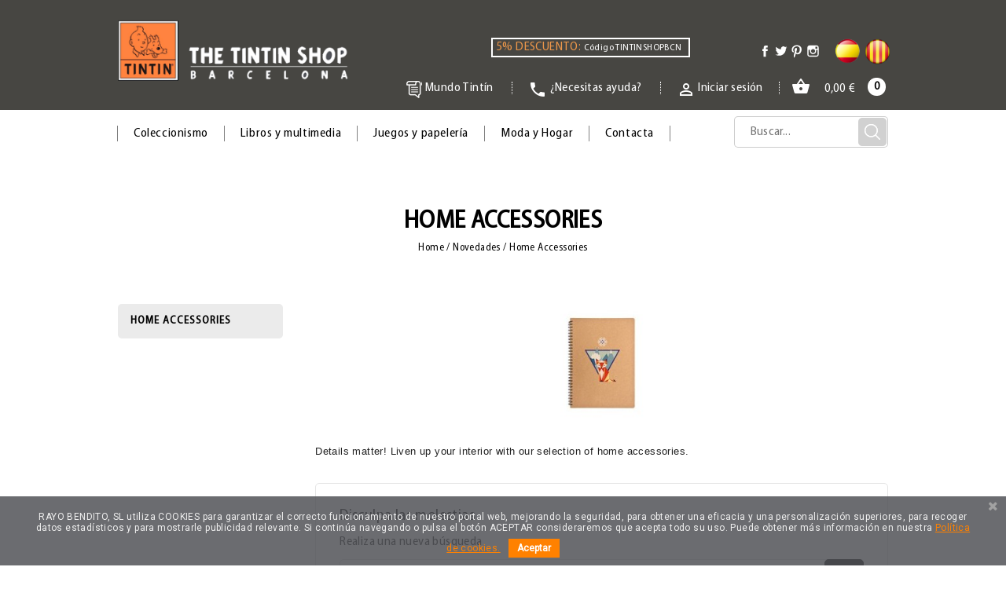

--- FILE ---
content_type: text/html; charset=utf-8
request_url: https://tintinshopbcn.com/es/8-home-accessories
body_size: 9701
content:
<!doctype html>
<html lang="es">

  <head>
    
      
<meta charset="utf-8">


<meta http-equiv="x-ua-compatible" content="ie=edge">



  <title>Home Accessories</title>
  <meta name="description" content="Details matter! Liven up your interior with our selection of home accessories. ">
  <meta name="keywords" content="">
        <link rel="canonical" href="https://tintinshopbcn.com/es/8-home-accessories">
    
                  <link rel="alternate" href="https://tintinshopbcn.com/es/8-home-accessories" hreflang="es">
                  <link rel="alternate" href="https://tintinshopbcn.com/ca/8-home-accessories" hreflang="ca-es">
        



<meta name="viewport" content="width=device-width, initial-scale=1">



<link rel="icon" type="image/vnd.microsoft.icon" href="/img/favicon.ico?1625109066">
<link rel="shortcut icon" type="image/x-icon" href="/img/favicon.ico?1625109066">


<!-- Templatemela added -->
<link href="https://fonts.googleapis.com/css?family=Open+Sans:300,300i,400,400i,600,600i,700,700i,800,800i" rel="stylesheet" type="text/css" media="all"> 
<link href="https://fonts.googleapis.com/css?family=Fira+Sans:100,100i,200,200i,300,300i,400,400i,500,500i,600,600i,700,700i,800,800i,900,900i" rel="stylesheet" type="text/css" media="all"> 



    <link rel="stylesheet" href="https://tintinshopbcn.com/themes/PRSADD142/assets/css/theme.css" type="text/css" media="all">
  <link rel="stylesheet" href="https://tintinshopbcn.com/themes/PRSADD142/assets/css/font-awesome.css" type="text/css" media="all">
  <link rel="stylesheet" href="https://tintinshopbcn.com/modules/blockreassurance/views/css/front.css" type="text/css" media="all">
  <link rel="stylesheet" href="https://tintinshopbcn.com/modules/paypal/views/css/paypal_fo.css" type="text/css" media="all">
  <link rel="stylesheet" href="https://tintinshopbcn.com/modules/ps_facetedsearch/views/dist/front.css" type="text/css" media="all">
  <link rel="stylesheet" href="https://tintinshopbcn.com/modules/seur/views/css/seurGMap.css" type="text/css" media="all">
  <link rel="stylesheet" href="https://tintinshopbcn.com/modules/seur/views/css/front.css" type="text/css" media="all">
  <link rel="stylesheet" href="https://tintinshopbcn.com/modules/pscookiebanner/views/css/jquery-eu-cookie-law-popup.css" type="text/css" media="all">
  <link rel="stylesheet" href="https://tintinshopbcn.com/modules/pscookiebanner/views/css/font-awesome.min.css" type="text/css" media="all">
  <link rel="stylesheet" href="https://tintinshopbcn.com/modules/mqc/views/css/mqc.css" type="text/css" media="all">
  <link rel="stylesheet" href="https://tintinshopbcn.com/js/jquery/ui/themes/base/minified/jquery-ui.min.css" type="text/css" media="all">
  <link rel="stylesheet" href="https://tintinshopbcn.com/js/jquery/ui/themes/base/minified/jquery.ui.theme.min.css" type="text/css" media="all">
  <link rel="stylesheet" href="https://tintinshopbcn.com/js/jquery/plugins/fancybox/jquery.fancybox.css" type="text/css" media="all">
  <link rel="stylesheet" href="https://tintinshopbcn.com/modules/tm_imageslider/views/css/nivo-slider.css" type="text/css" media="all">
  <link rel="stylesheet" href="https://tintinshopbcn.com/themes/PRSADD142/assets/css/custom-2.css" type="text/css" media="all">
  <link rel="stylesheet" href="https://tintinshopbcn.com/themes/PRSADD142/assets/css/custom.css" type="text/css" media="all">




  

  <script type="text/javascript">
        var MQC_MODULE_MODAL = 0;
        var baseDir = "\/";
        var linkLoyaltyAjax = "https:\/\/tintinshopbcn.com\/es\/module\/totloyaltyadvanced\/ajaxloyaltypoints";
        var prestashop = {"cart":{"products":[],"totals":{"total":{"type":"total","label":"Total","amount":0,"value":"0,00\u00a0\u20ac"},"total_including_tax":{"type":"total","label":"Total (impuestos incl.)","amount":0,"value":"0,00\u00a0\u20ac"},"total_excluding_tax":{"type":"total","label":"Total (impuestos excl.)","amount":0,"value":"0,00\u00a0\u20ac"}},"subtotals":{"products":{"type":"products","label":"Subtotal","amount":0,"value":"0,00\u00a0\u20ac"},"discounts":null,"shipping":{"type":"shipping","label":"Transporte","amount":0,"value":"Gratis"},"tax":null},"products_count":0,"summary_string":"0 art\u00edculos","vouchers":{"allowed":1,"added":[]},"discounts":[],"minimalPurchase":0,"minimalPurchaseRequired":""},"currency":{"name":"Euro","iso_code":"EUR","iso_code_num":"978","sign":"\u20ac"},"customer":{"lastname":null,"firstname":null,"email":null,"birthday":null,"newsletter":null,"newsletter_date_add":null,"optin":null,"website":null,"company":null,"siret":null,"ape":null,"is_logged":false,"gender":{"type":null,"name":null},"addresses":[]},"language":{"name":"Espa\u00f1ol (Spanish)","iso_code":"es","locale":"es-ES","language_code":"es","is_rtl":"0","date_format_lite":"d\/m\/Y","date_format_full":"d\/m\/Y H:i:s","id":1},"page":{"title":"","canonical":"https:\/\/tintinshopbcn.com\/es\/8-home-accessories","meta":{"title":"Home Accessories","description":"Details matter! Liven up your interior with our selection of home accessories. ","keywords":"","robots":"index"},"page_name":"category","body_classes":{"lang-es":true,"lang-rtl":false,"country-ES":true,"currency-EUR":true,"layout-left-column":true,"page-category":true,"tax-display-enabled":true,"category-id-8":true,"category-Home Accessories":true,"category-id-parent-6":true,"category-depth-level-3":true},"admin_notifications":[]},"shop":{"name":"THE TINTIN SHOP BARCELONA","logo":"\/img\/tintinshopbcn-logo-1625109066.jpg","stores_icon":"\/img\/logo_stores.png","favicon":"\/img\/favicon.ico"},"urls":{"base_url":"https:\/\/tintinshopbcn.com\/","current_url":"https:\/\/tintinshopbcn.com\/es\/8-home-accessories","shop_domain_url":"https:\/\/tintinshopbcn.com","img_ps_url":"https:\/\/tintinshopbcn.com\/img\/","img_cat_url":"https:\/\/tintinshopbcn.com\/img\/c\/","img_lang_url":"https:\/\/tintinshopbcn.com\/img\/l\/","img_prod_url":"https:\/\/tintinshopbcn.com\/img\/p\/","img_manu_url":"https:\/\/tintinshopbcn.com\/img\/m\/","img_sup_url":"https:\/\/tintinshopbcn.com\/img\/su\/","img_ship_url":"https:\/\/tintinshopbcn.com\/img\/s\/","img_store_url":"https:\/\/tintinshopbcn.com\/img\/st\/","img_col_url":"https:\/\/tintinshopbcn.com\/img\/co\/","img_url":"https:\/\/tintinshopbcn.com\/themes\/PRSADD142\/assets\/img\/","css_url":"https:\/\/tintinshopbcn.com\/themes\/PRSADD142\/assets\/css\/","js_url":"https:\/\/tintinshopbcn.com\/themes\/PRSADD142\/assets\/js\/","pic_url":"https:\/\/tintinshopbcn.com\/upload\/","pages":{"address":"https:\/\/tintinshopbcn.com\/es\/direccion","addresses":"https:\/\/tintinshopbcn.com\/es\/direcciones","authentication":"https:\/\/tintinshopbcn.com\/es\/iniciar-sesion","cart":"https:\/\/tintinshopbcn.com\/es\/cesta","category":"https:\/\/tintinshopbcn.com\/es\/index.php?controller=category","cms":"https:\/\/tintinshopbcn.com\/es\/index.php?controller=cms","contact":"https:\/\/tintinshopbcn.com\/es\/contactenos","discount":"https:\/\/tintinshopbcn.com\/es\/descuento","guest_tracking":"https:\/\/tintinshopbcn.com\/es\/seguimiento-pedido-invitado","history":"https:\/\/tintinshopbcn.com\/es\/historial-compra","identity":"https:\/\/tintinshopbcn.com\/es\/datos-personales","index":"https:\/\/tintinshopbcn.com\/es\/","my_account":"https:\/\/tintinshopbcn.com\/es\/mi-cuenta","order_confirmation":"https:\/\/tintinshopbcn.com\/es\/confirmacion-pedido","order_detail":"https:\/\/tintinshopbcn.com\/es\/index.php?controller=order-detail","order_follow":"https:\/\/tintinshopbcn.com\/es\/seguimiento-pedido","order":"https:\/\/tintinshopbcn.com\/es\/pedido","order_return":"https:\/\/tintinshopbcn.com\/es\/index.php?controller=order-return","order_slip":"https:\/\/tintinshopbcn.com\/es\/facturas-abono","pagenotfound":"https:\/\/tintinshopbcn.com\/es\/pagina-no-encontrada","password":"https:\/\/tintinshopbcn.com\/es\/recuperar-contrase\u00f1a","pdf_invoice":"https:\/\/tintinshopbcn.com\/es\/index.php?controller=pdf-invoice","pdf_order_return":"https:\/\/tintinshopbcn.com\/es\/index.php?controller=pdf-order-return","pdf_order_slip":"https:\/\/tintinshopbcn.com\/es\/index.php?controller=pdf-order-slip","prices_drop":"https:\/\/tintinshopbcn.com\/es\/productos-rebajados","product":"https:\/\/tintinshopbcn.com\/es\/index.php?controller=product","search":"https:\/\/tintinshopbcn.com\/es\/busqueda","sitemap":"https:\/\/tintinshopbcn.com\/es\/mapa del sitio","stores":"https:\/\/tintinshopbcn.com\/es\/tiendas","supplier":"https:\/\/tintinshopbcn.com\/es\/proveedor","register":"https:\/\/tintinshopbcn.com\/es\/iniciar-sesion?create_account=1","order_login":"https:\/\/tintinshopbcn.com\/es\/pedido?login=1"},"alternative_langs":{"es":"https:\/\/tintinshopbcn.com\/es\/8-home-accessories","ca-es":"https:\/\/tintinshopbcn.com\/ca\/8-home-accessories"},"theme_assets":"\/themes\/PRSADD142\/assets\/","actions":{"logout":"https:\/\/tintinshopbcn.com\/es\/?mylogout="},"no_picture_image":{"bySize":{"cart_default":{"url":"https:\/\/tintinshopbcn.com\/img\/p\/es-default-cart_default.jpg","width":80,"height":90},"small_default":{"url":"https:\/\/tintinshopbcn.com\/img\/p\/es-default-small_default.jpg","width":90,"height":101},"home_default":{"url":"https:\/\/tintinshopbcn.com\/img\/p\/es-default-home_default.jpg","width":312,"height":312},"medium_default":{"url":"https:\/\/tintinshopbcn.com\/img\/p\/es-default-medium_default.jpg","width":363,"height":407},"large_default":{"url":"https:\/\/tintinshopbcn.com\/img\/p\/es-default-large_default.jpg","width":710,"height":800}},"small":{"url":"https:\/\/tintinshopbcn.com\/img\/p\/es-default-cart_default.jpg","width":80,"height":90},"medium":{"url":"https:\/\/tintinshopbcn.com\/img\/p\/es-default-home_default.jpg","width":312,"height":312},"large":{"url":"https:\/\/tintinshopbcn.com\/img\/p\/es-default-large_default.jpg","width":710,"height":800},"legend":""}},"configuration":{"display_taxes_label":true,"display_prices_tax_incl":true,"is_catalog":false,"show_prices":true,"opt_in":{"partner":true},"quantity_discount":{"type":"discount","label":"Descuento"},"voucher_enabled":1,"return_enabled":0},"field_required":[],"breadcrumb":{"links":[{"title":"Home","url":"https:\/\/tintinshopbcn.com\/es\/"},{"title":"Novedades","url":"https:\/\/tintinshopbcn.com\/es\/6-novedades"},{"title":"Home Accessories","url":"https:\/\/tintinshopbcn.com\/es\/8-home-accessories"}],"count":3},"link":{"protocol_link":"https:\/\/","protocol_content":"https:\/\/"},"time":1769028624,"static_token":"431b238eff49c191cafb6f11c3287ba6","token":"9a281df0fd396b924510aaed2191bb70"};
        var psemailsubscription_subscription = "https:\/\/tintinshopbcn.com\/es\/module\/ps_emailsubscription\/subscription";
        var psr_icon_color = "#000000";
      </script>



  <link href="https://fonts.googleapis.com/css?family=Roboto" rel="stylesheet" type="text/css" media="all">


<script type="text/javascript">
    var cb_settings = {
        cb_bg_color:"rgba(82, 83, 88, 0.85)",
        cb_font_style:"Roboto",
        cb_text_color:"#efefef",
        cb_inf_text_color:"#ff8100",
        cb_loop:"1",
        cb_font_size:"12",
        cb_button_bg_color:"#ff8100",
        cb_button_bg_color_hover:"#000000",
        cb_button_text_color:"#ffffff",
    };

    var cb_cms_url = "https://tintinshopbcn.com/es/content/8-politica-de-cookies";
    var cb_position = "bottom";
    var cb_text = "RAYO BENDITO, SL utiliza COOKIES para garantizar el correcto funcionamiento de nuestro portal web, mejorando la seguridad, para obtener una eficacia y una personalización superiores, para recoger datos estadísticos y para mostrarle publicidad relevante. Si continúa navegando o pulsa el botón ACEPTAR consideraremos que acepta todo su uso. Puede obtener más información en nuestra";
    var cb_link_text = "Política de cookies.";
    var cd_button_text = "Aceptar";
</script>


<script type="text/javascript">
	(window.gaDevIds=window.gaDevIds||[]).push('d6YPbH');
	(function(i,s,o,g,r,a,m){i['GoogleAnalyticsObject']=r;i[r]=i[r]||function(){
	(i[r].q=i[r].q||[]).push(arguments)},i[r].l=1*new Date();a=s.createElement(o),
	m=s.getElementsByTagName(o)[0];a.async=1;a.src=g;m.parentNode.insertBefore(a,m)
	})(window,document,'script','https://www.google-analytics.com/analytics.js','ga');

            ga('create', 'UA-173546638-1', 'auto');
                    ga('set', 'anonymizeIp', true);
                ga('send', 'pageview');
    
    ga('require', 'ec');
</script>


<script>

function comprobarObservaciones(){
    var comprobante = "";
    if ((jQuery)('#onepagecheckoutps').length != 0) {
        comprobante = (jQuery)('[name="message"]');
    } else {
        comprobante = (jQuery)('[name="delivery_message"]');
    }
    if (comprobante.length != 0) {
        limitarObservaciones(comprobante);
    }
}

function limitarObservaciones(comprobante){
    if(comprobante){ // SI EXISTE 
        if ((jQuery)('.originalTextareaInfo').length == 0) {
            var options2 = {
               'maxCharacterSize': 69,
               'originalStyle': 'originalTextareaInfo',
               'warningStyle' : 'warningTextareaInfo',
               'warningNumber': 10,
               'displayFormat': '#input caracteres | #left caracteres restantes | #words palabras'
            };
            comprobante.textareaCount(options2);
        }
    }
}


</script>




<meta name="facebook-domain-verification" content="wd93jz1 grfylx8gqzOahuwv3vui6c" />

    
  </head>

  <body id="category" class="lang-es country-es currency-eur layout-left-column page-category tax-display-enabled category-id-8 category-home-accessories category-id-parent-6 category-depth-level-3">

    
    
    

    <main id="page">
      
              
      <header id="header">
        
          



<nav class="header-nav">
	
        
		<div class="hidden-md-down">
			<div class="container">
			<div class="left-nav">
				<div id="contact-link">
	<a href="https://tintinshopbcn.com/es/contactenos">Contacte con nosotros</a>
                Llámenos: <span>932892524</span>
    </div>
<div class="row" style="margin-top:25px ;">
  
<div id="_desktop_language_selector" class="col-md-1 pull-right" >
  <div class="language-selector-wrapper">
      <ul class="hidden-md-down languages-block_ul" aria-labelledby="language-selector-label">
                  <li  class="current" >
            <a href="https://tintinshopbcn.com/es/8-home-accessories"><img src="https://tintinshopbcn.com/img/l//1.jpg" alt="es" width="16" height="11" /></a>
          </li>
                  <li >
            <a href="https://tintinshopbcn.com/ca/8-home-accessories"><img src="https://tintinshopbcn.com/img/l//2.jpg" alt="ca" width="16" height="11" /></a>
          </li>
              </ul>

      <ul class="link hidden-lg-up languages-block_ul lang_mob" aria-labelledby="language-selector-label">
                  <li  class="current" >
            <a href="https://tintinshopbcn.com/es/8-home-accessories"><img src="https://tintinshopbcn.com/img/l//1.jpg" alt="es" width="20" height="20" /></a>
          </li>
                  <li >
            <a href="https://tintinshopbcn.com/ca/8-home-accessories"><img src="https://tintinshopbcn.com/img/l//2.jpg" alt="ca" width="20" height="20" /></a>
          </li>
              </ul>
      <!--select class="" aria-labelledby="language-selector-label">
                  <option value="https://tintinshopbcn.com/es/8-home-accessories"  selected="selected"><img src="https://tintinshopbcn.com/img/l//1.jpg" alt="Español" width="30" height="20" /></option>
                  <option value="https://tintinshopbcn.com/ca/8-home-accessories" ><img src="https://tintinshopbcn.com/img/l//2.jpg" alt="Català" width="30" height="20" /></option>
              </select-->
  </div>
</div>
<div class="col-md-1 ps_social_header pull-right">
    
  <div class="ps-social-follow ">
    
   <ul class="hidden-sm-down">
              <li class="facebook"><a href="https://www.facebook.com/thetintinshopbarcelona">Facebook</a></li>
              <li class="twitter"><a href="https://twitter.com/tintinshopbcn">Twitter</a></li>
              <li class="pinterest"><a href="https://es.pinterest.com/tintinshopbcn">Pinterest</a></li>
              <li class="instagram"><a href="https://www.instagram.com/thetintinshopbcn/">Instagram</a></li>
          </ul>

		<div class="block hidden-lg-up">
	<h4 class="title h3 block_title hidden-lg-up" data-target="#block_social_toggle" data-toggle="collapse">follow us	
		  <span class="pull-xs-right">
			  <span class="navbar-toggler collapse-icons">
				<i class="material-icons add">&#xE313;</i>
				<i class="material-icons remove">&#xE316;</i>
			  </span>
		  </span>
		</div>
	</h4>
<div class="col-md-12 col-xs-12 block_content collapse hidden-lg-up" id="block_social_toggle">
	     <ul>
	      	        <li class="facebook"><a href="https://www.facebook.com/thetintinshopbarcelona">Facebook</a></li>
	      	        <li class="twitter"><a href="https://twitter.com/tintinshopbcn">Twitter</a></li>
	      	        <li class="pinterest"><a href="https://es.pinterest.com/tintinshopbcn">Pinterest</a></li>
	      	        <li class="instagram"><a href="https://www.instagram.com/thetintinshopbcn/">Instagram</a></li>
	      	    </ul>
</div>
  </div>


  </div>
<div class="col-md-4 offset-md-4 pull-right discount-header" style="text-align: left;padding: 0;">
    <h1 >5% DESCUENTO: <span>C&oacute;digo TINTINSHOPBCN</span></h1>
  </div>

</div>

			</div>
			
			<div class="right-nav">
				
			</div>
		</div>
		</div>

		
			<div class="hidden-lg-up text-xs-center mobile">
				<div class="top-logo" id="_mobile_logo"></div>
				<div class="container inner">
					<div class="text-xs-left mobile hidden-lg-up mobile-menu">
					  	<div class="container menu-container">
						    <div class="menu-icon">
						    <div class="cat-title"><i class="material-icons menu-open">&#xE5D2;</i></div>
						    </div>
					    </div>
	  				</div>
					<div class="pull-xs-right" id="_mobile_cart"></div>
					<div class="pull-xs-right" id="_mobile_user_info"></div>
					<div class="clearfix"></div>
			</div>
        </div>


</nav>



	<div class="header-top">
		<div class="container">
			<div class="headerdiv">
				<div class="header_logo hidden-md-down" id="_desktop_logo">
					<a href="https://tintinshopbcn.com/">
					<img class="logo img-responsive" src="/img/tintinshopbcn-logo-1625109066.jpg" alt="THE TINTIN SHOP BARCELONA">
					</a>
				</div>
			</div>
			
			<div id="mobile_top_menu_wrapper" class="row hidden-lg-up">
			    <div class="mobile-menu-inner">
				        <div class="menu-icon">
				       		<div class="cat-title title2"><i class="material-icons menu-close">&#xE5CD;</i></div>
				        </div>
				        <div class="js-top-menu mobile" id="_mobile_top_menu"></div>
						<div id="_mobile_currency_selector"></div>
						<div id="_mobile_language_selector"></div>
						<div id="_mobile_contact_link"></div>
				</div>
			</div>
			<!-- Block search module TOP -->

<div id="search_widget" class="col-lg-4 col-md-5 col-sm-12 search-widget" data-search-controller-url="//tintinshopbcn.com/es/busqueda">
		<span class="search_button"></span>
	<div class="searchtoggle">
	<form method="get" action="//tintinshopbcn.com/es/busqueda">
		<input type="hidden" name="controller" value="search">
		<input type="text" name="s" value="" placeholder="Buscar..." aria-label="Búsqueda">
		<button type="submit">
			<!-- <i class="material-icons search">&#xE8B6;</i> -->
			<span class="hidden-md-down search_title">Búsqueda</span>
		</button>
	</form>
</div>
</div>

<!-- /nBlock search module TOP -->
<div id="_desktop_cart">
  <div class="blockcart cart-preview inactive" data-refresh-url="//tintinshopbcn.com/es/module/ps_shoppingcart/ajax">
    <div class="header blockcart-header dropdown js-dropdown">
	 
		<a rel="nofollow" href="//tintinshopbcn.com/es/cesta?action=show" class="cart" > 
			<i class="material-icons shopping_basket">shopping_basket</i>
		
		
	<i class="material-icons expand-more">&#xE5C5;</i>
	<div class="cart-price">
				 <span class="value">0 </span> 
<!-- <i class="hidden-md-down material-icons expand-more">&#xE313;</i> -->

				</div>
						 <span class="hidden-md-down total">0,00 €</span> 	
		


	</a>	
		 		
	 
		<div class="cart_block block exclusive dropdown-menu">
			 </div>
    </div>
  </div>
</div>
<div id="_desktop_user_info">
    <a href="" class="hidden-md-down">
      <i class="material-icons" style="background-image: url(https://thetintinshopbcn.es/themes/PRSADD142/assets/img/icon.png);width: 0.8em;height: 0.9em;"></i>
        <span class="hidden-md-down">
    Mundo Tintín
  </span>
  </a>
    <a href="https://tintinshopbcn.com/es/content/6-ayuda" class="hidden-md-down">
      <i class="material-icons">phone</i>
          <span class="hidden-md-down">
    ¿Necesitas ayuda?
  </span>
  </a>
          <a
        href="https://tintinshopbcn.com/es/mi-cuenta"
        title="Acceda a su cuenta de cliente"
        rel="nofollow"
      >
        <i class="material-icons">&#xE7FF;</i>
        <span class="hidden-md-down">Iniciar sesión</span>
      </a>
      </div>





<div class="menu col-lg-8 col-md-7  position-static hidden-md-down" id="_desktop_top_menu">
    
          <ul class="top-menu"  id="top-menu2"  data-depth="0">
                    <li class="category" id="category-10">
                          <a
                class="dropdown-item"
                href="https://tintinshopbcn.com/es/10-coleccionismo" data-depth="0"
                              >
                                                                      <span class="pull-xs-right hidden-lg-up">
                    <span data-target="#top_sub_menu_31094" data-toggle="collapse" class="navbar-toggler collapse-icons">
                      <i class="material-icons add">&#xE313;</i>
                      <i class="material-icons remove">&#xE316;</i>
                    </span>
                  </span>
                                Coleccionismo
              </a>
                            <div  class="popover sub-menu js-sub-menu collapse" id="top_sub_menu_31094">

                
<div class="container">
  <div class="row" >
            <div class="col-md-2" class="category" id="category-14">
                    
              <a
                class="dropdown-item dropdown-submenu "
                href="https://tintinshopbcn.com/es/14-figuras-resina" data-depth="1"
                               >
                
                Figuras resina
              </a>

    </div>
        <div class="col-md-2" class="category" id="category-16">
                    
              <a
                class="dropdown-item dropdown-submenu "
                href="https://tintinshopbcn.com/es/16-figuras-plomo" data-depth="1"
                               >
                
                Figuras Plomo
              </a>

    </div>
        <div class="col-md-2" class="category" id="category-17">
                    
              <a
                class="dropdown-item dropdown-submenu "
                href="https://tintinshopbcn.com/es/17-figuras-pvc" data-depth="1"
                               >
                
                Figuras PVC
              </a>

    </div>
        <div class="col-md-2" class="category" id="category-18">
                    
              <a
                class="dropdown-item dropdown-submenu "
                href="https://tintinshopbcn.com/es/18-otros-materiales" data-depth="1"
                               >
                
                Otros Materiales
              </a>

    </div>
        <div class="col-md-2" class="category" id="category-19">
                    
              <a
                class="dropdown-item dropdown-submenu "
                href="https://tintinshopbcn.com/es/19-transportes" data-depth="1"
                               >
                
                Transportes
              </a>

    </div>
        <div class="col-md-2" class="category" id="category-41">
                    
              <a
                class="dropdown-item dropdown-submenu "
                href="https://tintinshopbcn.com/es/41-ediciones-limitadas" data-depth="1"
                               >
                
                Ediciones Limitadas
              </a>

    </div>
      </div>
</div>

                
				<div class="menu-banners row">
				  				</div>
              </div>
                          </li>
                    <li class="category" id="category-11">
                          <a
                class="dropdown-item"
                href="https://tintinshopbcn.com/es/11-libros-y-multimedia" data-depth="0"
                              >
                                                                      <span class="pull-xs-right hidden-lg-up">
                    <span data-target="#top_sub_menu_72606" data-toggle="collapse" class="navbar-toggler collapse-icons">
                      <i class="material-icons add">&#xE313;</i>
                      <i class="material-icons remove">&#xE316;</i>
                    </span>
                  </span>
                                Libros y multimedia
              </a>
                            <div  class="popover sub-menu js-sub-menu collapse" id="top_sub_menu_72606">

                
<div class="container">
  <div class="row" >
            <div class="col-md-2" class="category" id="category-20">
                    
              <a
                class="dropdown-item dropdown-submenu "
                href="https://tintinshopbcn.com/es/20-albumes-aventuras" data-depth="1"
                               >
                
                Álbumes aventuras
              </a>

    </div>
        <div class="col-md-2" class="category" id="category-21">
                    
              <a
                class="dropdown-item dropdown-submenu "
                href="https://tintinshopbcn.com/es/21-libros-catcast" data-depth="1"
                               >
                
                Libros CAT/CAST
              </a>

    </div>
        <div class="col-md-2" class="category" id="category-22">
                    
              <a
                class="dropdown-item dropdown-submenu "
                href="https://tintinshopbcn.com/es/22-libros-otras-lenguas" data-depth="1"
                               >
                
                Libros otras lenguas
              </a>

    </div>
        <div class="col-md-2" class="category" id="category-23">
                    
              <a
                class="dropdown-item dropdown-submenu "
                href="https://tintinshopbcn.com/es/23-dvd-bluray" data-depth="1"
                               >
                
                DVD / Bluray
              </a>

    </div>
      </div>
</div>

                
				<div class="menu-banners row">
				  				</div>
              </div>
                          </li>
                    <li class="category" id="category-12">
                          <a
                class="dropdown-item"
                href="https://tintinshopbcn.com/es/12-juegos-y-papeleria" data-depth="0"
                              >
                                                                      <span class="pull-xs-right hidden-lg-up">
                    <span data-target="#top_sub_menu_86418" data-toggle="collapse" class="navbar-toggler collapse-icons">
                      <i class="material-icons add">&#xE313;</i>
                      <i class="material-icons remove">&#xE316;</i>
                    </span>
                  </span>
                                Juegos y papelería
              </a>
                            <div  class="popover sub-menu js-sub-menu collapse" id="top_sub_menu_86418">

                
<div class="container">
  <div class="row" >
            <div class="col-md-2" class="category" id="category-24">
                    
              <a
                class="dropdown-item dropdown-submenu "
                href="https://tintinshopbcn.com/es/24-juegos-y-peluches" data-depth="1"
                               >
                
                Juegos y Peluches
              </a>

    </div>
        <div class="col-md-2" class="category" id="category-26">
                    
              <a
                class="dropdown-item dropdown-submenu "
                href="https://tintinshopbcn.com/es/26-material-escritorio" data-depth="1"
                               >
                
                Material Escritorio
              </a>

    </div>
        <div class="col-md-2" class="category" id="category-27">
                    
              <a
                class="dropdown-item dropdown-submenu "
                href="https://tintinshopbcn.com/es/27-calendarios-y-agendas" data-depth="1"
                               >
                
                Calendarios y Agendas
              </a>

    </div>
        <div class="col-md-2" class="category" id="category-28">
                    
              <a
                class="dropdown-item dropdown-submenu "
                href="https://tintinshopbcn.com/es/28-posters-y-postales" data-depth="1"
                               >
                
                Posters y Postales
              </a>

    </div>
      </div>
</div>

                
				<div class="menu-banners row">
				  				</div>
              </div>
                          </li>
                    <li class="category" id="category-13">
                          <a
                class="dropdown-item"
                href="https://tintinshopbcn.com/es/13-moda-y-hogar" data-depth="0"
                              >
                                                                      <span class="pull-xs-right hidden-lg-up">
                    <span data-target="#top_sub_menu_37545" data-toggle="collapse" class="navbar-toggler collapse-icons">
                      <i class="material-icons add">&#xE313;</i>
                      <i class="material-icons remove">&#xE316;</i>
                    </span>
                  </span>
                                Moda y Hogar
              </a>
                            <div  class="popover sub-menu js-sub-menu collapse" id="top_sub_menu_37545">

                
<div class="container">
  <div class="row" >
            <div class="col-md-2" class="category" id="category-30">
                    
              <a
                class="dropdown-item dropdown-submenu "
                href="https://tintinshopbcn.com/es/30-relojes" data-depth="1"
                               >
                
                Relojes
              </a>

    </div>
        <div class="col-md-2" class="category" id="category-31">
                    
              <a
                class="dropdown-item dropdown-submenu "
                href="https://tintinshopbcn.com/es/31-textil" data-depth="1"
                               >
                
                Textil
              </a>

    </div>
        <div class="col-md-2" class="category" id="category-33">
                    
              <a
                class="dropdown-item dropdown-submenu "
                href="https://tintinshopbcn.com/es/33-vajilla" data-depth="1"
                               >
                
                Vajilla
              </a>

    </div>
        <div class="col-md-2" class="category" id="category-34">
                    
              <a
                class="dropdown-item dropdown-submenu "
                href="https://tintinshopbcn.com/es/34-llaveros" data-depth="1"
                               >
                
                Llaveros
              </a>

    </div>
        <div class="col-md-2" class="category" id="category-37">
                    
              <a
                class="dropdown-item dropdown-submenu "
                href="https://tintinshopbcn.com/es/37-hogar" data-depth="1"
                               >
                
                Hogar
              </a>

    </div>
      </div>
</div>

                
				<div class="menu-banners row">
				  				</div>
              </div>
                          </li>
                    <li class="cms-category" id="cms-category-2">
                          <a
                class="dropdown-item"
                href="https://tintinshopbcn.com/es/content/category/2-contacta" data-depth="0"
                              >
                                                                      <span class="pull-xs-right hidden-lg-up">
                    <span data-target="#top_sub_menu_22864" data-toggle="collapse" class="navbar-toggler collapse-icons">
                      <i class="material-icons add">&#xE313;</i>
                      <i class="material-icons remove">&#xE316;</i>
                    </span>
                  </span>
                                Contacta
              </a>
                            <div  class="popover sub-menu js-sub-menu collapse" id="top_sub_menu_22864">

                
<div class="container">
  <div class="row" >
            <div class="col-md-2" class="cms-page" id="cms-page-4">
                    
              <a
                class="dropdown-item dropdown-submenu "
                href="https://tintinshopbcn.com/es/content/4-sobre-nosotros" data-depth="1"
                               >
                
                Sobre nosotros
              </a>

    </div>
        <div class="col-md-2" class="cms-page" id="cms-page-6">
                    
              <a
                class="dropdown-item dropdown-submenu "
                href="https://tintinshopbcn.com/es/content/6-ayuda" data-depth="1"
                               >
                
                Ayuda
              </a>

    </div>
        <div class="col-md-2" class="cms-page" id="cms-page-1">
                    
              <a
                class="dropdown-item dropdown-submenu "
                href="https://tintinshopbcn.com/es/content/1-entrega" data-depth="1"
                               >
                
                Envío
              </a>

    </div>
      </div>
</div>

                
				<div class="menu-banners row">
				  				</div>
              </div>
                          </li>
              </ul>
    
    <div class="clearfix"></div>

</div>

		</div>	
	</div>

		<div class="bg_main"></div>
	</div>
	</div>
  

        
      </header>
      
        
<aside id="notifications">
  <div class="container">
    
    
    
      </div>
</aside>
      
      

			
	  <section id="wrapper">

        
   
    <nav data-depth="3" class="breadcrumb hidden-sm-down">
   <div class="container">
  <ol itemscope itemtype="http://schema.org/BreadcrumbList">
    
          
      <li itemprop="itemListElement" itemscope itemtype="http://schema.org/ListItem">
        <a itemprop="item" href="https://tintinshopbcn.com/es/">
          <span itemprop="name">Home</span>
        </a>
        <meta itemprop="position" content="1">
      </li>
      
          
      <li itemprop="itemListElement" itemscope itemtype="http://schema.org/ListItem">
        <a itemprop="item" href="https://tintinshopbcn.com/es/6-novedades">
          <span itemprop="name">Novedades</span>
        </a>
        <meta itemprop="position" content="2">
      </li>
      
          
      <li itemprop="itemListElement" itemscope itemtype="http://schema.org/ListItem">
        <a itemprop="item" href="https://tintinshopbcn.com/es/8-home-accessories">
          <span itemprop="name">Home Accessories</span>
        </a>
        <meta itemprop="position" content="3">
      </li>
      
        
  </ol>
  </div>
</nav>
    
          <div class="container">
      		  
          <div id="columns_inner">
		  
            <div id="left-column" class="col-xs-12 col-sm-4 col-md-3">
                              

<div class="block-categories block">
   <h4 class="block_title hidden-md-down">
   		<a href="https://tintinshopbcn.com/es/8-home-accessories">Home Accessories</a>
   </h4>
   <h4 class="block_title hidden-lg-up" data-target="#block_categories_toggle" data-toggle="collapse">
		<a href="https://tintinshopbcn.com/es/8-home-accessories">Home Accessories</a>
		<span class="pull-xs-right">
		  <span class="navbar-toggler collapse-icons">
			<i class="material-icons add">&#xE313;</i>
			<i class="material-icons remove">&#xE316;</i>
		  </span>
		</span>
	</h4>
   <div id="block_categories_toggle" class="block_content collapse">
	   <ul class="category-top-menu">
		<li>
  </li>
	  </ul>
  </div>
</div>
<div id="search_filters_wrapper" class="hidden-md-down block"> <!-- hidden-sm-down -->
  <div id="search_filter_controls" class="hidden-lg-up"> <!--  -->
      <span id="_mobile_search_filters_clear_all"></span> 
      <button class="btn btn-secondary btn-primary ok">
        <i class="material-icons rtl-no-flip">&#xE876;</i>
        OK
      </button>
  </div>
  
</div>
	<div id="tmleftbanner">
		<ul>
							<li class="slide tmleftbanner-container">
					<a href="https://tintinshopbcn.com/es/39-top-10" title="Top 10">
						<img src="https://tintinshopbcn.com/modules/tm_leftbanner/views/img/aa3bf57168fe6c9c39ac1db2f9c545a9e47bd208_top-10.jpg" alt="Top 10" title="Top 10" />
					</a>				
				</li>
					</ul>
	</div>			

                          </div>
          
       
  
          
  <div id="content-wrapper" class="left-column col-xs-12 col-sm-8 col-md-9">
    
    
  <section id="main">

    
    <div class="block-category card card-block ">
    	<div class="category-cover">
		<img src="https://tintinshopbcn.com/c/8-category_default/home-accessories.jpg" alt="">
	</div>
		<h1 class="h1">Home Accessories</h1>
			<div id="category-description" class="text-muted"><p><span style="font-size:10pt;font-family:Arial;font-style:normal;">Details matter! Liven up your interior with our selection of home accessories. </span></p></div>
	    </div>


    <section id="products">
      
        <section id="content" class="page-content page-not-found">
  

    <h4>Disculpa las molestias</h4>
    <p>Realiza una nueva búsqueda</p>

    
      <!-- Block search module TOP -->

<div id="search_widget" class="col-lg-4 col-md-5 col-sm-12 search-widget" data-search-controller-url="//tintinshopbcn.com/es/busqueda">
		<span class="search_button"></span>
	<div class="searchtoggle">
	<form method="get" action="//tintinshopbcn.com/es/busqueda">
		<input type="hidden" name="controller" value="search">
		<input type="text" name="s" value="" placeholder="Buscar..." aria-label="Búsqueda">
		<button type="submit">
			<!-- <i class="material-icons search">&#xE8B6;</i> -->
			<span class="hidden-md-down search_title">Búsqueda</span>
		</button>
	</form>
</div>
</div>

<!-- /nBlock search module TOP -->

    

    
      
    

  
</section>

          </section>

  </section>

    
  </div>

        

          
		  </div> 
    </div>
    
        
      </section>

      <footer id="footer">
        
          
<div class="footer-container">
      <div class="footer-before">
          <div class="container">
            
                <div class="row block_service" >
	<div class="offset-md-2 col-md-3">
		<a href="https://tintinshopbcn.com/es/3-ofertas">
		<h4>Ofertas y Promociones</h4>
		<img src="https://tintinshopbcn.com/themes/PRSADD142/assets/img/megnor/bro.png">
		</a>
	</div>
	<div class="col-md-3">
		<a href="https://tintinshopbcn.com/es/6-novedades">
		<h4>Novedades</h4>
		<img src="https://tintinshopbcn.com/themes/PRSADD142/assets/img/megnor/milo.png">
		</a>
	</div>
	<div class="col-md-3">
		<a href="https://tintinshopbcn.com/es/38-proximamente">
		<h4>Pr&oacute;ximamente</h4>
		<img src="https://tintinshopbcn.com/themes/PRSADD142/assets/img/megnor/prof.png">
		</a>
	</div>
	
</div>  
<div class="block_newsletter row">
<div class="col-sm-12 ">

  <h4> <div class="news1">Ent&eacute;rate el primero</div> <!--div class="news2">Recibe todas las novedades y ofertas especiales</div--></h4>
      <form action="https://tintinshopbcn.com/es/#footer" method="post" class="form-inline">       
            <div class="form-group form-group-lg col-sm-12 col-md-12 col-lg-3" style="margin: 0;padding: 0;">
              <div class="input-group input-group-md">
              <input
                name="name"
                type="text"
                value=""
                placeholder="Nombre"
                 aria-labelledby="block-newsletter-label"
                 class="form-control"
              >
            </div>
            </div>
      <div class="form-group form-group-lg col-sm-12 col-md-12 col-lg-3" style="margin: 0;padding: 0;">
            <div class="input-group input-group-md">

              <input
                name="email"
                type="email"
                value=""
                placeholder="E-mail"
                 aria-labelledby="block-newsletter-label"
                 class="form-control"
              >
                    <div class="input-group-btn">
                      <button type="submit" class="btn">&nbsp;&nbsp;&nbsp;</button>
                    </div>

            </div>
        </div>
        <div class="form-group col-sm-12 col-md-12 col-lg-3" >
         <div class="checkbox">
            <label style="color: #474642;font-size: 14px;margin-top:6px ;"><input type="checkbox"> He leido y acepto la pol&iacute;tica de privacidad.</label>
          </div>
        </div>


			    <input type="hidden" name="action" value="0">
            
            
                
                </form>
    </div>
</div>
                
          </div>
      </div>
      <div class="footer">
        	<div class="container">

            <div class="row selected-links selected-2">

              <div class="col-md-4">
                <img src="https://tintinshopbcn.com/themes/PRSADD142/assets/img/pago.png">
                <h4>Opciones de pago seguro</h4>
                <ul>
                  <li></li>
                  <li><img src="https://tintinshopbcn.com/themes/PRSADD142/assets/img/payments.gif" style="width: auto;"></li>
                  <!--li>Paga tu compra por transferencia bancaria</li-->
                </ul>
                <a class="more_info" href="https://tintinshopbcn.com/es/content/5-pago-seguro"><img style="width: auto;" src="https://tintinshopbcn.com/themes/PRSADD142/assets/img/serviceCenter-small.png">Protecci&oacute;n de todos tus datos</a>
              </div>

              <div class="col-md-4">
                <img src="https://tintinshopbcn.com/themes/PRSADD142/assets/img/envios.gif">
                <h4>Env&iacute;os</h4>
                <ul style="padding: 0;">
                  <li style="list-style: none;">- Realizamos env&iacute;os a todo el mundo</li>
                  <li style="list-style: none;">- 24-48 horas laborables a Pen&iacute;nsula Ib&eacute;rica e Islas Baleares</li>
                  <li style="list-style: none;">- Tambi&eacute;n enviamos a Islas Canarias, Ceuta y Melilla</li>
                  
                  
                </ul>
                <a class="more_info" href="https://tintinshopbcn.com/es/content/1-entrega"><img style="width: auto;" src="https://tintinshopbcn.com/themes/PRSADD142/assets/img/serviceCenter-small.png">M&aacute;s detalles sobre los env&iacute;os</a>
              </div>

              <div class="col-md-4">
                <img src=https://tintinshopbcn.com/themes/PRSADD142/assets/img/cambios.png>
                <h4>Cambios y devoluciones</h4>
                <ul>
                  <li>Todos nuestros envíos pasan por un control de calidad. Si tu pedido no llega en perfecto estado, llámanos y lo resolveremos.</li>
                </ul>
                <a class="more_info" href="https://tintinshopbcn.com/es/content/3-condiciones-de-venta-web"><img style="width: auto;" src="https://tintinshopbcn.com/themes/PRSADD142/assets/img/serviceCenter-small.png">Pol&iacute;tica de cambios y devoluciones</a>
              </div>

            </div>

          
          <div class="row" style="margin-bottom: 1em;">
<div class="col-md-4" style="text-align: center;">
	<!--h4>Contáctanos</h4-->
    <!--img src="https://tintinshopbcn.com/themes/PRSADD142/assets/img/logo_footer.png" class="responsive"> <br> <br-->
    Travessera de Gràcia, 176<br>
    08012 Barcelona
    
    
          <br>
            Tel: 932892524
            </div>

<div class="col-md-4" style="text-align: center;">
  <!--h3 style="margin-bottom: 30px;">Nuestra empresa</h3-->
  <ul>
          <li>
        <a
          id="link-cms-page-2-2"
          class="cms-page-link"
          href="https://tintinshopbcn.com/es/content/2-aviso-legal"
          title="Aviso legal"
                  >
          Aviso legal
        </a>
      </li>
          <li>
        <a
          id="link-cms-page-7-2"
          class="cms-page-link"
          href="https://tintinshopbcn.com/es/content/7-condiciones-de-uso-y-politica-de-privacidad"
          title=""
                  >
          Condiciones de uso y Política de Privacidad
        </a>
      </li>
          <li>
        <a
          id="link-cms-page-8-2"
          class="cms-page-link"
          href="https://tintinshopbcn.com/es/content/8-politica-de-cookies"
          title="Política de Cookies"
                  >
          Política de Cookies
        </a>
      </li>
          <li>
        <a
          id="link-custom-page-necesitas-ayuda-2"
          class="custom-page-link"
          href="https://tintinshopbcn.com/es/content/6-ayuda"
          title=""
                  >
          ¿Necesitas ayuda?
        </a>
      </li>
      </ul>
</div><div class="block-timetables col-md-4 col-sm-12 links wrapper" style="text-align: center;">
 	<div>
		<!--p class="h4 block-timetables-title" style="margin-bottom:30px ;">
			Horario laboral
		</p-->


		
							<span><strong>Lunes  - Jueves:</strong></span>
				<div>10:00 - 14:00 y 16:00 - 20:00</div>
			
			
					
			
			
					
			
			
					
			
			
					
			
							<span><strong>Viernes:</strong></span>
				<div>10:00 - 14:00 y 16:00 - 20:00</div>
			
					
			
			
							<span><strong>Sábado:</strong></span>
				<div>10:30 - 14:30</div>
					
			
			
					
		
	</div>
</div>

				<script type="text/javascript">
					ga('send', 'pageview');
				</script>
          
         </div>
      </div>


	  <div class="footer_after_main col-md-12">
	 	    	<div class="container">
              <div class="footer-after row">
                
                    
  <div class="ps-social-follow ">
    
   <ul class="hidden-sm-down">
              <li class="facebook"><a href="https://www.facebook.com/thetintinshopbarcelona">Facebook</a></li>
              <li class="twitter"><a href="https://twitter.com/tintinshopbcn">Twitter</a></li>
              <li class="pinterest"><a href="https://es.pinterest.com/tintinshopbcn">Pinterest</a></li>
              <li class="instagram"><a href="https://www.instagram.com/thetintinshopbcn/">Instagram</a></li>
          </ul>

		<div class="block hidden-lg-up">
	<h4 class="title h3 block_title hidden-lg-up" data-target="#block_social_toggle" data-toggle="collapse">follow us	
		  <span class="pull-xs-right">
			  <span class="navbar-toggler collapse-icons">
				<i class="material-icons add">&#xE313;</i>
				<i class="material-icons remove">&#xE316;</i>
			  </span>
		  </span>
		</div>
	</h4>
<div class="col-md-12 col-xs-12 block_content collapse hidden-lg-up" id="block_social_toggle">
	     <ul>
	      	        <li class="facebook"><a href="https://www.facebook.com/thetintinshopbarcelona">Facebook</a></li>
	      	        <li class="twitter"><a href="https://twitter.com/tintinshopbcn">Twitter</a></li>
	      	        <li class="pinterest"><a href="https://es.pinterest.com/tintinshopbcn">Pinterest</a></li>
	      	        <li class="instagram"><a href="https://www.instagram.com/thetintinshopbcn/">Instagram</a></li>
	      	    </ul>
</div>
  </div>


                    
                
                <div class="col-md-12 copy" style="text-align: center;">
                <a href="/">
                  <img src="https://tintinshopbcn.com/themes/PRSADD142/assets/img/footer-logo.jpg">
                </a>              
                
                </div> 
                
                <div class="ps-link">
                    <a class="_blank" href="https://www.thetintinshopbcn.es" target="_blank" style="text-transform: uppercase;">
                      © 2026 The Tintin Shop BCN
                    </a>
                </div>
              
              </div>
    
              <div class="row">
                <div class="col-md-12">
                  <p style="text-align: center;">©️ Hergé/Tintinimaginatio 2025</p>
                  
                </div>
              </div>

              <div class="footer-after1">

                 
                      
                  
              </div>

          </div>
    </div>

  </div>


<a class="top_button" href="#" style="">&nbsp;</a>
        
      </footer>

    </main>

    
        <script type="text/javascript" src="https://tintinshopbcn.com/themes/core.js" ></script>
  <script type="text/javascript" src="https://tintinshopbcn.com/themes/PRSADD142/assets/js/theme.js" ></script>
  <script type="text/javascript" src="https://tintinshopbcn.com/modules/blockreassurance/views/js/front.js" ></script>
  <script type="text/javascript" src="https://tintinshopbcn.com/modules/ps_emailsubscription/views/js/ps_emailsubscription.js" ></script>
  <script type="text/javascript" src="https://tintinshopbcn.com/modules/pscookiebanner/views/js/jquery-eu-cookie-law-popup.js" ></script>
  <script type="text/javascript" src="https://tintinshopbcn.com/modules/pscookiebanner/views/js/initCookiebanner.js" ></script>
  <script type="text/javascript" src="https://tintinshopbcn.com/modules/ps_googleanalytics/views/js/GoogleAnalyticActionLib.js" ></script>
  <script type="text/javascript" src="https://tintinshopbcn.com/modules/mqc/views/js/mqc-17500.js" ></script>
  <script type="text/javascript" src="https://tintinshopbcn.com/modules/seur/views/js/front.js" ></script>
  <script type="text/javascript" src="https://tintinshopbcn.com/modules/correosexpress/views/js/textareaCounter.js" ></script>
  <script type="text/javascript" src="https://tintinshopbcn.com/js/jquery/ui/jquery-ui.min.js" ></script>
  <script type="text/javascript" src="https://tintinshopbcn.com/js/jquery/plugins/fancybox/jquery.fancybox.js" ></script>
  <script type="text/javascript" src="https://tintinshopbcn.com/modules/ps_facetedsearch/views/dist/front.js" ></script>
  <script type="text/javascript" src="https://tintinshopbcn.com/modules/seur/views/js/seurGMap.js" ></script>
  <script type="text/javascript" src="https://tintinshopbcn.com/modules/seur/views/js/frontMap.js" ></script>
  <script type="text/javascript" src="https://tintinshopbcn.com/modules/ps_searchbar/ps_searchbar.js" ></script>
  <script type="text/javascript" src="https://tintinshopbcn.com/modules/ps_shoppingcart/ps_shoppingcart.js" ></script>
  <script type="text/javascript" src="https://tintinshopbcn.com/modules/tm_imageslider/views/js/jquery.nivo.slider.js" ></script>
  <script type="text/javascript" src="https://tintinshopbcn.com/themes/PRSADD142/assets/js/owl.carousel.js" ></script>
  <script type="text/javascript" src="https://tintinshopbcn.com/themes/PRSADD142/assets/js/totalstorage.js" ></script>
  <script type="text/javascript" src="https://tintinshopbcn.com/themes/PRSADD142/assets/js/lightbox.js" ></script>
  <script type="text/javascript" src="https://tintinshopbcn.com/themes/PRSADD142/assets/js/custom.js" ></script>


    

    
    
    
  </body>

</html>

--- FILE ---
content_type: text/css
request_url: https://tintinshopbcn.com/themes/PRSADD142/assets/css/custom.css
body_size: 1204
content:
/********************************************************
			Templatemela Custom Styles
********************************************************/
.tm-carousel {
  display: none;
  position: relative;
  float: left;
  width: 100%;
  margin: 0;
  -ms-touch-action: pan-y;
}
.owl-carousel .owl-wrapper {
  display: none;
  position: relative;
  -webkit-transform: translate3d(0px, 0px, 0px);
 	-ms-transform: translate3d(0px, 0px, 0px);
	-o-transform: translate3d(0px, 0px, 0px);
	-moz-transform: translate3d(0px, 0px, 0px);
}
.owl-carousel .owl-wrapper:after {
  content: ".";
  display: block;
  clear: both;
  visibility: hidden;
  line-height: 0;
  height: 0;
}
.owl-carousel .owl-wrapper-outer {
  overflow: hidden;
  position: relative;
  float: left;
  width: 100%;
}
.owl-carousel .owl-wrapper-outer.autoHeight {
  -webkit-transition: height 500ms ease-in-out;
  -moz-transition: height 500ms ease-in-out;
  -ms-transition: height 500ms ease-in-out;
  -o-transition: height 500ms ease-in-out;
  transition: height 500ms ease-in-out;
}
.owl-carousel .owl-item {
  float: left;
}
.owl-carousel .owl-item .manu_image a {
  display: inline-block;
}
.owl-carousel .owl-item .manu_image a img {
  max-width: 100%;
}
.owl-carousel .owl-item:hover a img {
  border-color: blue;
}
.owl-carousel .owl-wrapper,
.owl-carousel .owl-item {
  /* fix */
  -webkit-backface-visibility: hidden;
  -moz-backface-visibility: hidden;
  -ms-backface-visibility: hidden;
  -webkit-transform: translate3d(0, 0, 0);
  -moz-transform: translate3d(0, 0, 0);
  -ms-transform: translate3d(0, 0, 0);
  text-align: center;
}

/* mouse grab icon */
.grabbing {
  cursor: url("../img/megnor/grabbing.png") 8 8, move;
}

.customNavigation,.owl-buttons {
  position: absolute;
  z-index: 7;
  width: 100%;
  direction: ltr !important;
  text-align:center;
  clear:both;
  top: 48%;
  opacity: 0;
  transition: all 0.6s ease-in-out;
  left: 0;
}
.product-accessories .customNavigation, .crosssell-products .customNavigation, .productscategory-products .customNavigation, .owl-buttons{
    top: 44%;
}
.products:hover .customNavigation ,.owl-buttons{
  opacity:1 ;
}
.customNavigation a, .owl-buttons div {
    border: none;
    display: block;
    font-size: 0;
    position: absolute;
    text-align: center;
    transition: all 0.3s ease 0s;
    -webkit-transition: all 0.3s ease 0s;
    -moz-transition: all 0.3s ease 0s;
    -ms-transition: all 0.3s ease 0s;
    -o-transition: all 0.3s ease 0s;
    z-index: 9;
    padding: 0;
    height: 36px;
    width: 36px;
    border-radius: 5px;
    -webkit-border-radius: 5px;
    -khtml-border-radius: 5px;
    -moz-border-radius: 5px;
    -o-border-radius: 5px;
}
.brands .customNavigation a:hover {
    background: #fff;
}
.brands .customNavigation a.prev:hover::before, .brands .customNavigation a.next:hover::before{
  color: #000;
}
.customNavigation a.prev::before, .owl-buttons div.owl-prev::before {
  content: "\f104";
  left: 0;
  right: 0;
}
.customNavigation a::before, .owl-buttons div::before{
    font-family: "FontAwesome";
    position: absolute;
    color: #000;
    font-size: 24px;
    line-height: 34px;
    cursor: pointer;
}
.special-products .customNavigation a.prev::before, .special-products .customNavigation a.next::before{ display: none;}
.customNavigation a.prev:hover::before,.customNavigation a.next:hover::before,.owl-buttons div:hover::before{ color: #fff;}
.special-products .customNavigation a {
  background: #ffffff none repeat scroll 0 0;
  border: 1px solid #e0e0e0;
  border-radius: 5px;
 	-webkit-border-radius: 5px;
	-khtml-border-radius: 5px;
	-moz-border-radius: 5px;
	-o-border-radius: 5px;
  box-shadow: none;
  color: #000000;
  display: inline-block;
  font-size: 13px;
  height: auto;
  line-height: 22px;
  padding: 6px 42px;
  position: relative;
  text-align: center;
  text-transform: capitalize;
  width: auto;
  font-weight: 400;
  letter-spacing: 0px;
}
.special-products .customNavigation a:hover,.owl-buttons div:hover{ color: #000; border-color: #ed974a; background: #ed974a;}
.customNavigation a.next, .owl-buttons div.owl-next{
 right: 0;
}
.customNavigation a.next::before,.owl-buttons div.owl-next::before {
  content: "\f105";
  right: 11px;
  left: auto;
}	
.ui-autocomplete.ui-front.ui-menu.ui-widget.ui-widget-content.ui-corner-all{
  z-index: 1000;
}
.brands .customNavigation{
  top: 40%;
}
#tmcategorytabs .customNavigation{
  top: 44%;
}
@media (max-width: 991px){
  #tmcategorytabs .customNavigation {
      top: 47%;
  }
  .block_newsletter h4 .news1
  {
    font-size: 14px;
  }
}
@media (max-width: 767px){
  
  .customNavigation{
    top: 47%;
  }
  #tmcategorytabs .customNavigation {
      top: 51%;
  }
  .customNavigation {
    opacity: 1;
  }
}
@media(max-width: 479px){

  .ui-autocomplete.ui-front.ui-menu.ui-widget.ui-widget-content.ui-corner-all{
    width: 260px !important;
  }
	.special-products .customNavigation a{ padding: 6px 25px;}
  .tmcategorylist .customNavigation {
      top: 40%;
  }
}
.dropdown-backdrop {
       display: none;
    }

    
  @media (max-width: 991px) {
    .shopping_basket {
       visibility: hidden;
    }
    

}

--- FILE ---
content_type: text/plain
request_url: https://www.google-analytics.com/j/collect?v=1&_v=j102&aip=1&a=1968369301&t=pageview&_s=1&dl=https%3A%2F%2Ftintinshopbcn.com%2Fes%2F8-home-accessories&ul=en-us%40posix&dt=Home%20Accessories&sr=1280x720&vp=1280x720&_u=YEBAAEIJAAAAACAAI~&jid=571847279&gjid=1245361210&cid=1423907899.1769028626&tid=UA-173546638-1&_gid=1790509171.1769028626&_r=1&_slc=1&did=d6YPbH&z=1710175449
body_size: -451
content:
2,cG-XGEEQDYB6C

--- FILE ---
content_type: application/javascript
request_url: https://tintinshopbcn.com/themes/PRSADD142/assets/js/custom.js
body_size: 4229
content:
function additionalCarousel(sliderId){
	/*======  curosol For Additional ==== */
	 var tmadditional = $(sliderId);
      tmadditional.owlCarousel({
     	 items : 3, //10 items above 1000px browser width
     	 itemsDesktop : [1199,2], 
     	 itemsDesktopSmall : [991,1], 
     	 itemsTablet: [480,2], 
     	 itemsMobile : [320,1] 
      });
      // Custom Navigation Events
      $(".additional_next").click(function(){
        tmadditional.trigger('owl.next');
      })
      $(".additional_prev").click(function(){
        tmadditional.trigger('owl.prev');
      });
}


$(document).ready(function(){
	
	bindGrid();
	additionalCarousel("#main #additional-carousel");
	


	$('.cart_block .block_content').on('click', function (event) {
		event.stopPropagation();
	});
	
	$(document).click(function(){
		$(".user-info").slideUp('fast');
	});
	

	$('#custom_menu').insertAfter('#_desktop_user_info');

		
	//$('.language-selector-wrapper').appendTo('.user-info');
		//$('.currency-selector').appendTo('.user-info');
	
	//breadcumb//
	$('h1.h1').prependTo('.breadcrumb .container');
	//breadcumb//
	

		
	// tm_top link

		$('#links_block_top .title_block').click(function() {
		    $('#links_block_top .block_content').slideToggle("slow");
		    $('#links_block_top .title_block').toggleClass('active');
		  });
		

	
		// tm_vertical menu

	$('.tmvm-contener .block-title').click(function() {
		$('#_desktop_top_menu #top-menu2').slideToggle("slow");
		$('.tmvm-contener .block-title').toggleClass('active');
	  });


	
		
	// ---------------- start more menu setting ----------------------
		var max_elem = 8;	
		var items = $('.menu ul#top-menu2 > li');	
		var surplus = items.slice(max_elem, items.length);
		var open = false;
		var idmain = 0;
		surplus.wrapAll('<li class="category more_menu" id="more_menu"><div id="top_moremenu" class="popover sub-menu js-sub-menu collapse"><ul class="top-menu more_sub_menu">');
	
		$('.menu ul#top-menu2 .more_menu').prepend('<a href="#" class="dropdown-item" data-depth="0"><span class="pull-xs-right hidden-md-up"><span data-target="#top_moremenu" data-toggle="collapse" class="navbar-toggler collapse-icons"><i class="material-icons add">&#xE313;</i><i class="material-icons remove">&#xE316;</i></span></span></span>More</a>');
	
	

		$('.menu ul#top-menu2 li').unbind("mouseover");
		$('.menu ul#top-menu2 li').unbind("mouseenter");
		$('.menu ul#top-menu2 li').unbind("mouseout");
		$('.menu ul#top-menu2 li').unbind("mouseleave");
		
		$('.menu ul#top-menu2 li').children("a").click(function(){
				if(!open && idmain ==0){
					$(this).parent().children('div').addClass("show-menu");
					$("#wrapper").animate({'margin-top':223});
					idmain = $(this).parent().children('div').prop("id");
				}else if($(this).parent().children('div').prop("id")!=idmain){
					$('.menu ul#top-menu2 li').children('div').removeClass("show-menu");

					$(this).parent().children('div').addClass("show-menu");
					idmain = $(this).parent().children('div').prop("id");
					$("#wrapper").animate({'margin-top':223});
				}else{
					$('.menu ul#top-menu2 li').children('div').removeClass("show-menu");
					$("#wrapper").animate({'margin-top':0});
					idmain=0;
				}

				open = !open;
				return false;
		})

		$('.menu ul#top-menu2 li a.dropdown-item').click(function(){
				if(!$(this).hasClass("dropdown-submenu"))
					return false;
		});
	// ---------------- end more menu setting ----------------------
	
	

	// ---------------- start more menu setting ----------------------
		var max_elem = 10;	
	  
		var itemsleft = $('#header .menu ul#top-menu2 > li');	
		


		if ( itemsleft.length > max_elem ) {
		
			$('#header .menu ul#top-menu2').append('<li><div class="more-wrap"><span class="more-view">More Categories<i class="material-icons">&#xE313;</i></span></div></li>');
		}

		$('#header .menu ul#top-menu2 .more-wrap').click(function() {
			if ($(this).hasClass('active')) {
				itemsleft.each(function(i) {
					if ( i >= max_elem ) {
						$(this).slideUp(200);
					}
				});
				$(this).removeClass('active');
				//$(this).children('div').css('display', 'block');
				$('.more-wrap').html('<span class="more-view">More Categories<i class="material-icons">&#xE313;</i></span>');
			} else {
				itemsleft.each(function(i) {
					if ( i >= max_elem  ) {
						$(this).slideDown(200);
					}
				});
				$(this).addClass('active');
				$('.more-wrap').html('<span class="more-view">Less Categories<i class="material-icons">&#xE316;</i></span>');
			}
		});

		itemsleft.each(function(i) {
			if ( i >= max_elem ) { 
				$(this).css('display', 'none');
			}
		});
	// ---------------- end more menu setting ----------------------

});


// Add/Remove acttive class on menu active in responsive  
	$('#menu-icon').on('click', function() {
		$(this).toggleClass('active');
	});

// Loading image before flex slider load
	$(window).load(function() { 
		$(".loadingdiv").removeClass("spinner"); 
	});


// Scroll page bottom to top
	$(window).scroll(function() {
		if ($(this).scrollTop() > 500) {
			$('.top_button').fadeIn(500);
		} else {
			$('.top_button').fadeOut(500);
		}
	});					
	
	$('.top_button').click(function(event) {
		event.preventDefault();		
		$('html, body').animate({scrollTop: 0}, 800);
	});



/*======  Carousel Slider For Feature Product ==== */
	
	var tmfeature = $("#feature-carousel");
		var x =  tmfeature.children();
		for (i = 0; i < x.length+1 ; i += 2) {
		  	x.slice(i,i+2).wrapAll('<div class="'+ i +'"></div>');
		}
	tmfeature.owlCarousel({
		items : 4, //10 items above 1000px browser width
     	 itemsDesktop : [1199,4], 
     	 itemsDesktopSmall : [991,3], 
		 itemsTablet: [767,2], 
		 itemsMobile : [479,2] 
	});
	// Custom Navigation Events
	$(".feature_next").click(function(){
		tmfeature.trigger('owl.next');
	})
	$(".feature_prev").click(function(){
		tmfeature.trigger('owl.prev');
	});



/*======  Carousel Slider For New Product ==== */
	
	var tmnewproduct = $("#newproduct-carousel");
	var x =  tmnewproduct.children();
		for (i = 0; i < x.length+1 ; i += 2) {
		  	x.slice(i,i+2).wrapAll('<div class="'+ i +'"></div>');
		}
	tmnewproduct.owlCarousel({
		items : 4, //10 items above 1000px browser width
     	 itemsDesktop : [1199,4], 
     	 itemsDesktopSmall : [991,3], 
		 itemsTablet: [767,2], 
		 itemsMobile : [479,2] 
	});
	// Custom Navigation Events
	$(".newproduct_next").click(function(){
		tmnewproduct.trigger('owl.next');
	})
	$(".newproduct_prev").click(function(){
		tmnewproduct.trigger('owl.prev');
	});



/*======  Carousel Slider For Bestseller Product ==== */
	
	var tmbestseller = $("#bestseller-carousel");
	var x =  tmbestseller.children();
		for (i = 0; i < x.length+1 ; i += 2) {
		  	x.slice(i,i+2).wrapAll('<div class="'+ i +'"></div>');
		}
	tmbestseller.owlCarousel({
		items : 4, //10 items above 1000px browser width
     	 itemsDesktop : [1199,4], 
     	 itemsDesktopSmall : [991,3], 
		 itemsTablet: [767,2], 
		 itemsMobile : [479,2] 
	});
	// Custom Navigation Events
	$(".bestseller_next").click(function(){
		tmbestseller.trigger('owl.next');
	})
	$(".bestseller_prev").click(function(){
		tmbestseller.trigger('owl.prev');
	});



/*======  Carousel Slider For Special Product ==== */
	var tmspecial = $("#special-carousel");
	tmspecial.owlCarousel({
		items : 1, //10 items above 1000px browser width
		itemsDesktop : [1199,1], 
		itemsDesktopSmall : [991,1], 
		itemsTablet: [767,1], 
		itemsMobile : [479,1] 
	});
	// Custom Navigation Events
	$(".special_next").click(function(){
		tmspecial.trigger('owl.next');
	})
	$(".special_prev").click(function(){
		tmspecial.trigger('owl.prev');
	});


/*======  Carousel Slider For Accessories Product ==== */

	var tmaccessories = $("#accessories-carousel");
	tmaccessories.owlCarousel({
		items : 4, //10 items above 1000px browser width
		itemsDesktop : [1199,4], 
		itemsDesktopSmall : [991,3], 
		itemsTablet: [767,2], 
		itemsMobile : [479,2] 
	});
	// Custom Navigation Events
	$(".accessories_next").click(function(){
		tmaccessories.trigger('owl.next');
	})
	$(".accessories_prev").click(function(){
		tmaccessories.trigger('owl.prev');
	});


/*======  Carousel Slider For Category Product ==== */

	var tmproductscategory = $("#productscategory-carousel");
	tmproductscategory.owlCarousel({
		items : 4, //10 items above 1000px browser width
		itemsDesktop : [1199,4], 
		itemsDesktopSmall : [991,3], 
		itemsTablet: [767,2], 
		itemsMobile : [479,2] 
	});
	// Custom Navigation Events
	$(".productscategory_next").click(function(){
		tmproductscategory.trigger('owl.next');
	})
	$(".productscategory_prev").click(function(){
		tmproductscategory.trigger('owl.prev');
	});


/*======  Carousel Slider For Viewed Product ==== */

	var tmviewed = $("#viewed-carousel");
	tmviewed.owlCarousel({
		items : 5, //10 items above 1000px browser width
		itemsDesktop : [1199,4], 
		itemsDesktopSmall : [991,3], 
		itemsTablet: [767,2], 
		itemsMobile : [479,2] 
	});
	// Custom Navigation Events
	$(".viewed_next").click(function(){
		tmviewed.trigger('owl.next');
	})
	$(".viewed_prev").click(function(){
		tmviewed.trigger('owl.prev');
	});

/*======  Carousel Slider For Crosssell Product ==== */

	var tmcrosssell = $("#crosssell-carousel");
	tmcrosssell.owlCarousel({
		items : 4, //10 items above 1000px browser width
		itemsDesktop : [1199,4], 
		itemsDesktopSmall : [991,3], 
		itemsTablet: [767,2], 
		itemsMobile : [479,2] 
	});
	// Custom Navigation Events
	$(".crosssell_next").click(function(){
		tmcrosssell.trigger('owl.next');
	})
	$(".crosssell_prev").click(function(){
		tmcrosssell.trigger('owl.prev');
	});

/*======  curosol For Manufacture ==== */
	 var tmbrand = $("#brand-carousel");
      tmbrand.owlCarousel({
		 autoPlay: true,
     	 items : 7, //10 items above 1000px browser width
     	 itemsDesktop : [1199,5], 
     	 itemsDesktopSmall : [991,4],
     	 itemsTablet: [767,2], 
     	 itemsMobile : [479,1] 
      });
      // Custom Navigation Events
      $(".brand_next").click(function(){
        tmbrand.trigger('owl.next');
      })
      $(".brand_prev").click(function(){
        tmbrand.trigger('owl.prev');
      });
	  


/*======  Carousel Slider For testimonial block ==== */

		var tmtestimonial = $("#testimonial_carousel");
		tmtestimonial.owlCarousel({
		items : 1, //10 items above 1000px browser width
		itemsDesktop : [1199,1], 
		itemsDesktopSmall : [991,1], 
		itemsTablet: [479,1], 
		itemsMobile : [319,1]

		});
		// Custom Navigation Events
      $(".tmtestimonial_next").click(function(){
        tmtestimonial.trigger('owl.next');
      })
      $(".tmtestimonial_prev").click(function(){
        tmtestimonial.trigger('owl.prev');
      });
 
 
/*======  Carousel Slider For categorylist ==== */

		var tmcat = $("#tmcategorylist-carousel");
		tmcat.owlCarousel({
		 autoPlay: false,
		items : 4, //10 items above 1000px browser width
		itemsDesktop : [1199,4], 
		itemsDesktopSmall  : [991,3], 
		itemsTablet: [767,2], 
		itemsMobile : [319,1]

		});
		// Custom Navigation Events
		$(".cat_next").click(function(){
		tmcat.trigger('owl.next');
		})
		$(".cat_prev").click(function(){
		tmcat.trigger('owl.prev');
		});




	
function bindGrid()
{
	var view = $.totalStorage("display");

	if (view && view != 'grid')
		display(view);
	else
		$('.display').find('li#grid').addClass('selected');

	$(document).on('click', '#grid', function(e){
		e.preventDefault();
		display('grid');
	});

	$(document).on('click', '#list', function(e){
		e.preventDefault();
		display('list');		
	});	
}

function display(view)
{
	if (view == 'list')
	{
		$('#products ul.product_list').removeClass('grid').addClass('list row');
		$('#products .product_list > li').removeClass('col-xs-12 col-sm-6 col-md-6 col-lg-3').addClass('col-xs-12');
		
		
		$('#products .product_list > li').each(function(index, element) {
			var html = '';
			html = '<div class="product-miniature js-product-miniature" data-id-product="'+ $(element).find('.product-miniature').data('id-product') +'" data-id-product-attribute="'+ $(element).find('.product-miniature').data('id-product-attribute') +'" itemscope itemtype="http://schema.org/Product"><div class="row">';
				html += '<div class="thumbnail-container col-xs-4 col-xs-5 col-md-4">' + $(element).find('.thumbnail-container').html() + '</div>';
				
				html += '<div class="product-description center-block col-xs-4 col-xs-7 col-md-8">';
					html += '<h3 class="h3 product-title" itemprop="name">'+ $(element).find('h3').html() + '</h3>';
					
					var price = $(element).find('.product-price-and-shipping').html();       // check : catalog mode is enabled
					if (price != null) {
						html += '<div class="product-price-and-shipping">'+ price + '</div>';
					}
					
					html += '<div class="product-detail">'+ $(element).find('.product-detail').html() + '</div>';
					
					var colorList = $(element).find('.highlighted-informations').html();
					if (colorList != null) {
						html += '<div class="highlighted-informations">'+ colorList +'</div>';
					}
					
					html += '<div class="product-block-outer">'+ $(element).find('.product-block-outer').html() +'</div>';
					
				html += '</div>';
			html += '</div></div>';
		$(element).html(html);
		});
		$('.display').find('li#list').addClass('selected');
		$('.display').find('li#grid').removeAttr('class');
		$.totalStorage('display', 'list');
	}
	else
	{
		$('#products ul.product_list').removeClass('list').addClass('grid row');
		$('#products .product_list > li').removeClass('col-xs-12').addClass('col-xs-12 col-sm-6 col-md-6 col-lg-3');
		$('#products .product_list > li').each(function(index, element) {
		var html = '';
		html += '<div class="product-miniature js-product-miniature" data-id-product="'+ $(element).find('.product-miniature').data('id-product') +'" data-id-product-attribute="'+ $(element).find('.product-miniature').data('id-product-attribute') +'" itemscope itemtype="http://schema.org/Product">';
			html += '<div class="thumbnail-container">' + $(element).find('.thumbnail-container').html() +'</div>';
			
			html += '<div class="product-description">';
				html += '<h3 class="h3 product-title" itemprop="name">'+ $(element).find('h3').html() +'</h3>';
			
				var price = $(element).find('.product-price-and-shipping').html();       // check : catalog mode is enabled
				if (price != null) {
					html += '<div class="product-price-and-shipping">'+ price + '</div>';
				}
				
				html += '<div class="product-detail">'+ $(element).find('.product-detail').html() + '</div>';
					
				var colorList = $(element).find('.highlighted-informations').html();
				if (colorList != null) {
					html += '<div class="highlighted-informations">'+ colorList +'</div>';
				}
				
			html += '</div>';
		html += '</div>';
		$(element).html(html);
		});
		$('.display').find('li#grid').addClass('selected');
		$('.display').find('li#list').removeAttr('class');
		$.totalStorage('display', 'grid');
	}
}


function responsivecolumn(){
	
	if ($(document).width() <= 991){
				
		// ---------------- Fixed header responsive ----------------------
		$(window).bind('scroll', function () {
			if ($(window).scrollTop() > 0) {
				$('.header-nav').addClass('fixed');
				$("#search_widget").addClass('fixed');
			} else {
				$('.header-nav').removeClass('fixed');
				$("#search_widget").removeClass('fixed');

			}
		});
	}
	else if ($(document).width() >= 992){
				
		// ---------------- Fixed header responsive ----------------------
		$(window).bind('scroll', function () {
			if ($(window).scrollTop() > 250) {
				$('#_desktop_top_menu').addClass('fixed');
				$("#search_widget").addClass('fixed');


			} else {
				$('#_desktop_top_menu').removeClass('fixed');
				$("#search_widget").removeClass('fixed');
				
			}

		});

	}
	
	
	if ($(document).width() <= 991)
	{
		$('.container #columns_inner #left-column').appendTo('.container #columns_inner');		
		$('.block-social').appendTo('.mobile-menu-inner'); 
		
	}
	else if($(document).width() >= 992)
	{
		$('.container #columns_inner #left-column').prependTo('.container #columns_inner');
		$('.block-social').prependTo('.left-nav'); 
		
	}
	

}

jQuery(window).resize(function() {responsivecolumn();});
jQuery(document).ready(function() {responsivecolumn();});
jQuery(window).scroll(function() {responsivecolumn();});


//sign in toggle
$(document).ready(function(){
	
	 $('#_desktop_user_info, #_mobile_user_info').click(function(event){
		  $(this).toggleClass('active');
		  event.stopPropagation();
		  $(".user-info").slideToggle("fast");
		});
		$(".user-info").on("click", function (event) {
		  event.stopPropagation();
		});
				/*======  Add Item in Menu ==== */
		$('.topdiv #tm_vertical_menu_top ul#top-menu2 > li,#header #tm_vertical_menu_top ul#top-menu2 > li').addClass('main');
		var ee1 = 1;
		$('.topdiv #tm_vertical_menu_top ul#top-menu2 li.main,#header #tm_vertical_menu_top ul#top-menu2 li.main').each( function() {
			$(this).addClass( 'menu-'+ ee1 );
			ee1 = ee1 + 1;
			
		});		
		
});

$(document).click(function() {
	$(".user-info").slideUp("fast");
	$("#_desktop_user_info").removeClass("active");
		
});
		


function searchtoggle() {
 		
	if($(window).width() <= 991 ){
		$('#search_widget').detach().insertAfter('.header-nav #_mobile_user_info');
		$('.search_button').click(function(event){
			$(this).toggleClass('active');
			$('#search_widget').toggleClass('active');
			event.stopPropagation();
			$(".searchtoggle").slideToggle("fast");
			$('.search-widget form input[type="text"]').focus();
		});
		
		$(".searchtoggle").on("click", function (event) {
			event.stopPropagation();
		});
	}else{
		$('.search_button,.searchtoggle').unbind();
		$('#search_widget').unbind();
		$(".searchtoggle").show();
		$('#search_widget').detach().insertBefore('.header-top #_desktop_cart');
	}

}
jQuery(document).resize(function() {searchtoggle();});
jQuery(document).ready(function() {searchtoggle();});

// JS for calling loadMore
$(document).ready(function () {

	
	"use strict";							 
	var size_li_feat = $("#index #featureProduct .featured_grid li.product_item").size();
	var size_li_new = $("#index #newProduct .newproduct_grid li.product_item").size();
	var size_li_best = $("#index #bestseller .bestseller_grid li.product_item").size();	
	
	
	var x= 8;
	var y= 8;
	var z= 8;


	$('#index #featureProduct .featured_grid li.product_item:lt('+x+')').fadeIn('slow');
	$('#index #newProduct .newproduct_grid li.product_item:lt('+y+')').fadeIn('slow');
	$('#index #bestseller .bestseller_grid li.product_item:lt('+z+')').fadeIn('slow');

 $('.featured_grid .gridcount').click(function () {
	if(x==size_li_feat){									 			
			 $('.featured_grid .gridcount').hide();
			 $('.featured_grid .tm-message').show();
	}else{
		x= (x+4 <= size_li_feat) ? x+4 : size_li_feat;	
        $('#index #featureProduct .featured_grid li.product_item:lt('+x+')').fadeIn(1000);			
	}
    });		
	
	$('.newproduct_grid .gridcount').click(function () {
	if(y==size_li_new){									 
			$('.newproduct_grid .gridcount').hide();
			$('.newproduct_grid .tm-message').show();
	}else{
		y= (y+4 <= size_li_new) ? y+4 : size_li_new;
        $('#index #newProduct .newproduct_grid li.product_item:lt('+y+')').fadeIn('slow');
	}
    });	   
	

$('.bestseller_grid .gridcount').click(function () {
	if(z==size_li_best){									 
			$('.bestseller_grid .gridcount').hide();
			$('.bestseller_grid .tm-message').show();
	}else{
		z= (z+4 <= size_li_best) ? z+4 : size_li_best;
        $('#index #bestseller .bestseller_grid li.product_item:lt('+z+')').fadeIn('slow');
	}
    });




	
});


// Nivo slider load
$(window).load(function() {
	if($('#nivoslider').length > 0){
	$('#nivoslider').nivoSlider({
	effect: 'fade',
	slices: 15,
	boxCols: 8,
	boxRows: 4,
	animSpeed: 1000,
	pauseTime: $('#nivoslider').data('interval'),
	startSlide: 0,
	directionNav: false,
	controlNav: false,
	controlNavThumbs: false,
	pauseOnHover: $('#nivoslider').data('pause'),
	manualAdvance: false,
	prevText: '',
	nextText: ''
	});
	}
});	

 
     $(function(){
    $('.featured_grid').owlCarousel({
    loop:true,
    margin:10,
    items:4,
    nav:true,
    responsiveClass:true,
    navigation:true,
    responsive:true
});
    console.log("HOHOASHOAHODHA");
});

--- FILE ---
content_type: image/svg+xml
request_url: https://tintinshopbcn.com/themes/PRSADD142/assets/css/0266b05265f317a7409560b751cd61e8.svg
body_size: 807
content:
<?xml version="1.0" encoding="utf-8"?>
<!-- Generator: Adobe Illustrator 19.1.1, SVG Export Plug-In . SVG Version: 6.00 Build 0)  -->
<svg version="1.1" id="Calque_1" xmlns="http://www.w3.org/2000/svg" xmlns:xlink="http://www.w3.org/1999/xlink" x="0px" y="0px"
	 width="40px" height="40px" viewBox="0 0 40 40" enable-background="new 0 0 40 40" xml:space="preserve">
<g>
	<image overflow="visible" opacity="0.1" width="42" height="42" xlink:href="1BA08623.png" >
	</image>
	<g>
		<path fill="#fff" d="M28.9,5.6H11.1C8,5.6,5.6,8,5.6,11.1V17v11.8c0,3.1,2.5,5.5,5.5,5.5h17.7c3.1,0,5.5-2.5,5.5-5.5V17v-5.9
			C34.4,8,32,5.6,28.9,5.6z M30.5,8.9h0.6v0.6v4.3h-4.9V8.9H30.5z M15.9,17c0.9-1.2,2.5-2.1,4.1-2.1s3.2,0.9,4.1,2.1
			c0.6,0.9,1,1.8,1,3c0,2.8-2.3,5.1-5.1,5.1c-2.7,0-5.1-2.2-5.1-5.1C14.9,18.9,15.3,17.9,15.9,17z M31.6,28.9c0,1.5-1.2,2.7-2.7,2.7
			H11.1c-1.5,0-2.7-1.2-2.7-2.7V17h4.3c-0.4,0.9-0.6,2-0.6,3c0,4.3,3.6,7.9,7.9,7.9s7.9-3.6,7.9-7.9c0-1-0.2-2.1-0.6-3h4.3
			L31.6,28.9L31.6,28.9z"/>
	</g>
</g>
</svg>
